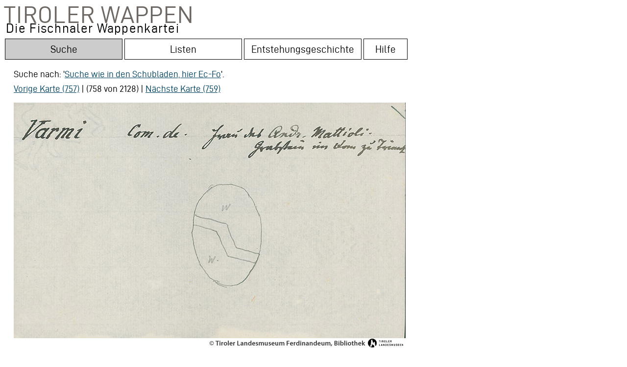

--- FILE ---
content_type: text/html;charset=UTF-8
request_url: https://wappen.tiroler-landesmuseen.at/index34a.php?wappen_id=11047&drawer=Ec-Fo
body_size: 46494
content:

<html lang="de">
<head>


  


<title>Tiroler Wappen: Varmi Com. de.; Mattioli Andr.</title>



<meta http-equiv="Content-Type" content="text/html;charset=UTF-8">
    <linkx rel="shortcut icon" href="/static/site/img/favicon.ico" /> 
    <META HTTP-EQUIV="Pragma" CONTENT="no-cache">
<META HTTP-EQUIV="Expires" CONTENT="-1">

<meta name="DC.Title" content="Wappenträger: Varmi Com. de.; Mattioli Andr.">
<meta name="DC.Creator" content="Altneuland Bildschirmwerkstatt">
<meta name="DC.Subject" content="Die Fischnaler Wappenkartei im Tiroler Landesmuseum Ferdinandeum – Orte: Trient">
<meta name="DC.Publisher" content="Bibliothek im Tiroler Landesmuseum Ferdinandeum">
<meta name="DC.Date" content="2019-01-01">
<meta name="DC.Language" content="de"> 
<meta name="DC.Description" content="Transkript:  Varmi Com. de. Frau des Andr. Mattioli.  Grabstein im Dom zu Trient">

<script type="application/ld+json">
{
  "@context": "http://schema.org/",
  "@type": "product",
  "brand": "Bibliothek im Tiroler Landesmuseum Ferdinandeum",
  
  "name": "Varmi Com. de.; Mattioli Andr.",
  "image": "https://wappen.tiroler-landesmuseen.at:81/wappen_800/TLM_Wappen_Ec-Fo_0796.jpg",
  "description": "Varmi Com. de. Frau des Andr. Mattioli.  Grabstein im Dom zu Trient",
  "sku": "11047"
  
}
</script>
<!--<link href='http://fonts.googleapis.com/css?family=Open+Sans' rel='stylesheet' type='text/css'>-->
<link rel="stylesheet" type="text/css" href="inc/fontsize.css.php" media="all" />
<link rel="stylesheet" href="wappen.css" type="text/css" media="screen, projection" />

	<link href="admin/inc/example.css" media="screen" rel="stylesheet" type="text/css" />

	<script src="https://code.jquery.com/jquery-1.11.3.min.js"></script>
	<script src="admin/inc/jquery.selectareas2.js" type="text/javascript"></script>
	
	<script type="text/javascript">
			$(document).ready(function () {
			
	
		

			
			var rahmen = JSON.parse('[{"id":0,"x":331.2,"y":139.2,"z":0,"height":262.4,"width":214.4,"begintext":0,"endtext":0},{"id":1,"x":0,"y":17.6,"z":100,"height":107.2,"width":800,"begintext":0,"endtext":66}]');

				
	var canvas = document.getElementById("myCanvas");
    var ctx = canvas.getContext("2d");
    var img = document.getElementById("example");
    ctx.drawImage(img, 0, 0);
    ctx.save();
   // ctx.fillStyle = "#FFFFFF";
   // ctx.fillRect(0, 482, 800, 20);
	var rect1 = [];
	var d=canvas.getBoundingClientRect();
	var isAtLeastIE11 = !!(navigator.userAgent.match(/Trident/) && !navigator.userAgent.match(/MSIE/));
	//alert (isAtLeastIE11);
	if (isAtLeastIE11){
	var elemLeft = d.left;
    var elemTop = d.top; 
	} else {
    var elemLeft = d.left+window.scrollX;
    var elemTop = d.top+window.scrollY; 
    }
    // nur wenn vorhanden scroll dazu (IE)
    var elements = [];

canvas.addEventListener('click', function(event) {
    var x = event.pageX - elemLeft,
        y = event.pageY - elemTop;
    //console.log(x, y);
    rahmen.forEach(function(rahm) {
        if (y > rahm.y && y < rahm.y + rahm.height && x > rahm.x && x < rahm.x + rahm.width) {
             der=Number(rahm.id)+1;
            text=document.getElementById("Rahmentext"+der).innerHTML;
            
             text = text.replace("&amp;", "&");
             
             ctx.beginPath();
             ctx.drawImage(img, 0, 0);
             ctx.strokestyle='#3b8914';

             ctx.fillStyle = "#000000"; 
		ctx.rect(rahm.x,rahm.y,rahm.width,rahm.height);
		ctx.font = '30px Courier';
		//rahmennumr=(Number(numr)+1);
		ctx.fillText(der, (rahm.x)+5,rahm.y+25);
		             ctx.fillStyle = "#FFFFFF"; 
ctx.fillRect(0, 482, 800, 20);
		ctx.stroke();


            $("#textfeldcontainer").html(text);
            
            $("#Rahmentext1").css({"color":"#000"});
            $("#Rahmentext2").css({"color":"#000"});
            $("#Rahmentext3").css({"color":"#000"});
            $("#Rahmentext4").css({"color":"#000"});
            $("#Rahmentext5").css({"color":"#000"});
            $("#Rahmentext6").css({"color":"#000"});
            $("#Rahmentext7").css({"color":"#000"});
            $("#Rahmentext8").css({"color":"#000"});
            $("#Rahmentext9").css({"color":"#000"});
            $("#Rahmentext10").css({"color":"#000"});

$("#Rahmentext"+der).css({"color":"#3b8914"});

            
        } else {}
    });
    

}, false);




				
				$('.actionOn').click(function () {
				var numr = $(this).attr('numr');
    
// var canvas = document.getElementById("myCanvas");
// var ctx = canvas.getContext("2d");
// var img = document.getElementById("example");
//ctx.clearRect(0,0, 800, 600);     
//ctx.restore();

ctx.beginPath();
ctx.drawImage(img, 0, 0);
ctx.strokestyle='#3b8914';

ctx.rect(rahmen[numr].x,rahmen[numr].y,rahmen[numr].width,rahmen[numr].height);

ctx.fillStyle = "#000000"; 
ctx.font = '30px Courier';
rahmennumr=(Number(numr)+1);
ctx.fillText(rahmennumr, (rahmen[numr].x)+5,rahmen[numr].y+25);
// +rahmen[numr].width
ctx.fillStyle = "#FFFFFF"; 
ctx.fillRect(0, 482, 800, 20);

ctx.stroke();
ctx.fillStyle = "#000000"; 



          text=document.getElementById("Rahmentext"+rahmennumr).innerHTML;            
          text = text.replace("&amp;", "&");
          $("#textfeldcontainer").html(text);
  


            $("#Rahmentext1").css({"color":"#000"});
            $("#Rahmentext2").css({"color":"#000"});
            $("#Rahmentext3").css({"color":"#000"});
            $("#Rahmentext4").css({"color":"#000"});
            $("#Rahmentext5").css({"color":"#000"});
            $("#Rahmentext6").css({"color":"#000"});
            $("#Rahmentext7").css({"color":"#000"});
            $("#Rahmentext8").css({"color":"#000"});
            $("#Rahmentext9").css({"color":"#000"});
            $("#Rahmentext10").css({"color":"#000"});

$("#Rahmentext"+rahmennumr).css({"color":"#3b8914"});

				});
				

				
				});
				
			function areaToString (area) {
				
			var quotearea1 = document.getElementById('transcript');
			var selectionExists;
			var selectedtext1="";
			if (area.begintext != area.endtext){
selectedtext1 =  quotearea1.value.substring(area.begintext, area.endtext);
} else {selectedtext1 = 'Bildrahmen';}
alert (selectedtext1);
		   			
			   			return (typeof area.id === "undefined" ? "" : ((((area.id)+1)) + ": ")) + selectedtext1 + '<br />';
			   			//+ area.x + ':' + area.y  + ' ' + area.width + 'x' + area.height +

				
			}
			

			function output (text) {
				$('#output').html(text);
			}	
				
			function debugQtyAreas (event, id, areas) {
				console.log(areas.length + " areas", arguments);

			};

			// Display areas coordinates in a div
			function displayAreas (areas) {
				var text = "";
				$.each(areas, function (id, area) {
					text += areaToString((area));
					//text += id;
				});
				output(text);
				alert(text);
				};
				

			
function nl2br (str, is_xhtml) {

  var breakTag = (is_xhtml || typeof is_xhtml === 'undefined') ? '<br ' + '/>' : '<br>'; 
  
  return (str + '').replace(/([^>\r\n]?)(\r\n|\n\r|\r|\n)/g, '$1' + "\n" + '$2');
}

			
</script>

<script type="text/javascript">
var dasvar=1;




  function toggle(id){
  //;
  if (dasvar<1){dasvar=1;}
  if (id =="textfeldcontainer" & dasvar==1){
  				$.ajax({
				  async : false,
			type 		: 'POST', 
			url 		: 'session.php?textfeldcontainer=2', 
			data 		: 'x',
			dataType 	: 'json', 
			encode 		: false ,
				   cache: false
			   			});
			   			dasvar="2";

  } else {
  				$.ajax({
				  async : false,
			type 		: 'POST', 
			url 		: 'session.php?textfeldcontainer=1', 
			data 		: 'x',
			dataType 	: 'json', 
			encode 		: false ,
				   cache: false
			   			});
			   			dasvar="1";
  }
  
  $("#abk").load("abkvz.php", function(responseTxt, statusTxt, xhr){
    if(statusTxt == "success")
      var test=1;
    if(statusTxt == "error")
      var test=1;
  });
  //alert (sessionStorage.id);
  
    var e = document.getElementById(id);
    var aufid=e + "auf";
    var auf = document.getElementById(aufid);
    var zuid=e + "zu";
    var zu = document.getElementById(zuid);
     
    if (e.style.display == "none"){
       e.style.display = "";
       auf.style.display = "none";
       zu.style.display = "";
    } else {
       e.style.display = "none";
       auf.style.display = "";
       zu.style.display = "none";
    }
    


    
  }
  
  function highlight(id){
  //alert (id);
  }
  
  
  
  
</script>





<style>

.actionOn, .actionOn a {text-decoration:none;color:#000;text-align:left;}
.left{text-decoration:none;color:#000;text-align:left; border:1px #000;}

.outsideWrapper{ 
    width:800px; height:502px;
    margin:0px 0px; 
    border:0px solid blue;}
.insideWrapper{ 
    width:100%; height:100%; 
    position:relative;}
.coveredImage{ 
    width:100%; height:100%; 
    position:absolute; top:0px; left:0px;
}
.coveringCanvas{ 
    width:100%; height:100%;
    position:absolute; top:0px; left:0px;
    /*background-color: rgba(255,0,0,.1);*/
}


.tooltip {
  position: relative;
  display: block;
  padding:10px;
  /*border-bottom: 1px dotted gray;*/
}


.tooltip .tooltiptext {
  visibility: hidden;
  width: 300px;
  background-color: #555;
  color: #fff;
  text-align: center;
  border-radius: 6px;
  padding: 10px;
  position: absolute;
  z-index: 1;
  bottom: 125%;
  left: 50%;
  margin-left: -460px;
  margin-top: -20px;
  opacity: 0;
  transition: opacity 0.3s;
  font-size:0.8em;
  line-height:1.4em;
}

.tooltip .tooltiptext::after {
  content: "";
  position: absolute;
  top: 100%;
  left: 50%;
  margin-left: -5px;
  border-width: 5px;
  border-style: solid;
  border-color: #555 transparent transparent transparent;
}

.tooltip:hover .tooltiptext {
  visibility: visible;
  opacity: 1;
}
</style>
<script type="text/javascript">
function openCity(evt, cityName) {
  // Declare all variables
  var i, tabcontent, tablinks;

  // Get all elements with class="tabcontent" and hide them
  tabcontent = document.getElementsByClassName("tabcontent");
  for (i = 0; i < tabcontent.length; i++) {
    tabcontent[i].style.display = "none";
  }

  // Get all elements with class="tablinks" and remove the class "active"
  tablinks = document.getElementsByClassName("tablinks");
  for (i = 0; i < tablinks.length; i++) {
    tablinks[i].className = tablinks[i].className.replace(" active", "");
  }

  // Show the current tab, and add an "active" class to the button that opened the tab
  document.getElementById(cityName).style.display = "block";
  evt.currentTarget.className += " active";
}
</script>
</head>	
<body>


<div id="header" style="width:800px; cursor:pointer;" onclick="window.location = 'login.php'">

<span class="niko" style="line-height:43px;font-size: 49px;">Tiroler Wappen<br><font style="padding-left:4px;font-size:27px;color:#000;text-transform: none;line-height: 13px;">Die Fischnaler Wappenkartei<font></span>

</div>
<!-- geht! ajax schlagwort <form name="myForm"><input type="text" onkeyup="ajaxFunction(this.value);" name="ajax-schlagwort" /><div id="displayDiv"></div> geht! ajax schlagwort -->

<!-- if home? -->
<div id="navigation" style="clear:both;"></div>




<div class="tab">
  <button class="tablinks2 active" id="Suchetop" onclick="window.location = 'index34a.php'"><span class="dialogtext3">Suche</span></button>
  <button class="tablinks" id="Listentop" onclick="window.location = 'namen.php'"><span class="dialogtext3">Listen</span></button>
  <button class="tablinks" id="Entstehungtop" onclick="window.location = 'ueber.php'"><span class="dialogtext3">Entstehungsgeschichte</span></button>
  <button class="tablinks" style="width:90px;" id="Hilfetop" onclick="window.location = 'fragen.php'"><span class="dialogtext3">Hilfe</span></button>

</div><br><div id="wrapper1" style="margin-left:20px;margin-top:0px;"><!-- Tab content -->
<div id="simple" class="tabcontent">
  <p><form action="index34a.php" method="get" name="searchform" accept-charset="UTF-8"> <input type="text" name="s" value="" size=90 class="gbqfqw" autofocus><br><input type="submit" value="Suche in allen Feldern" class="fsSubmitButton"><input type="hidden" name="nq" value="1"></form></p>
</div>

<div id="ext" class="tabcontent">

  <p><span class="dialogtext">
Fragen Sie einzelne Felder ab oder kombinieren Sie die Begriffe:<br></span><form action="index34a.php" method="post" name="searchform" accept-charset="UTF-8"><table class="dialogtext"><tr><td>Suche im Transkript: </td><td><input type="text" name="s_trans" value="" size=90 class="gbqfqw2" ></td></tr><tr><td>Ort: </td><td><input type="text" name="s_ort" value="" size=90 class="gbqfqw2"></td></tr><tr><td>Wappenträger: </td><td><input type="text" name="s_wt" value="" size=90 class="gbqfqw2"></td></tr><tr><td>Beruf: </td><td><input type="text" name="s_beruf" value="" size=90 class="gbqfqw2"></td></tr><tr><td>Quellen: </td><td style="padding-left:20px;"><select name="s_quellen"  size=1 ><OPTION value='0'  selected >keine Auswahl<OPTION value='1255' >Absam Gemeindearchiv<OPTION value='237' >Abtei (St. Leonhard) Gemeindearchiv<OPTION value='884' >Adelsarchiv 1500-1918<OPTION value='328' >Adelssachen<OPTION value='21' >Adelswappensammlung Berchtold<OPTION value='2213' >Akademische Verbindung Austria, Austrier-Blätter<OPTION value='2204' >Alber-Glanstätten, August Ritter von: Notizen zur Genealogie und Geschichte der Alber, Trieste 1887<OPTION value='2581' >Allgemeiner Tiroler Anzeiger <OPTION value='1948' >Altes Wappenbuch: Annenberger Codex<OPTION value='2285' >Amtsblatt der Landeshauptstadt Innsbruck / Innsbruck informiert. <OPTION value='676' >Andreas Zibock: Genealogische Regesten (Innsbruck)<OPTION value='64' >Arch, Harwick W. (Hg.): Vigil Rabers Neustifter Wappenbuch. <OPTION value='1784' >Archiv für Kunde österreichischer Geschichts-Quellen 1872 <OPTION value='1876' >Archiv Payrsberg (Oberpayrsberg)<OPTION value='1815' >Archiv Schloss Dornsberg<OPTION value='252' >Archiv Vintler (Brunecker Linie)<OPTION value='2243' >Archivalische Zeitschrift <OPTION value='479' >Atz, Karl: Chronik von Terlan. Studie. Separatabdruck aus dem Tiroler Volksblatt (Bozen 1902)<OPTION value='2321' >Außerferner Nachrichten<OPTION value='1363' >Axams Gericht<OPTION value='2119' >Baumann, Franz Ludwig: Geschichte des Allgäus <OPTION value='2075' >Baumkirchen Gemeindearchiv<OPTION value='2713' >Bezirksblatt Innsbruck-Land <OPTION value='39' >Bischöfliches Archiv<OPTION value='2219' >Blätter des Vereins für Thüringische Geschichte e.V. <OPTION value='4' >Bollettino ufficiale della Regione Trentino - Alto Adige <OPTION value='2403' >Bote für Tirol und Vorarlberg <OPTION value='11' >Botenbuch der Bruderschaft St. Christoph auf dem Arlberg. Tiroler Handschrift "Codex Figdor"<OPTION value='573' >Bozen Museum <OPTION value='2421' >Bozen Pfarrkirche<OPTION value='397' >Bozen Stadtarchiv<OPTION value='443' >Bozner Portrait Ausstellung 1896<OPTION value='719' >Brandis, Franz Adam: Deß Tirolischen Adlers Immergrünendes Ehren- Kräntzel (Bozen 1678)<OPTION value='999' >Brandis, Jakob Andrä: Die Geschichte der Landeshauptleute von Tirol (Innsbruck 1850)<OPTION value='2459' >Bregenz Museum<OPTION value='1142' >Brixen Bischofstrakt<OPTION value='558' >Brixen Diözesanarchiv<OPTION value='1981' >Brixen Domhof<OPTION value='1575' >Brixen Domkreuzgang<OPTION value='109' >Brixen Hofarchiv<OPTION value='570' >Brixen Hofburg<OPTION value='567' >Brixen Hofratskanzlei<OPTION value='16' >Brixen Kapitelarchiv<OPTION value='617' >Brixen Klarissenkloster<OPTION value='72' >Brixen Mensalarchiv (unerschlossen)<OPTION value='38' >Brixen Priesterseminar<OPTION value='482' >Brixen Stadtarchiv <OPTION value='2226' >Bruneck Friedhof<OPTION value='2189' >Bruneck Museum<OPTION value='1984' >Burg bzw. Schloss<OPTION value='23' >Burglechner, Matthias: Tirolischer Adler. Kopie nach Original im Haus-, Hof- und Staatsarchive in Wien<OPTION value='1080' >Burgstall Gemeindearchiv<OPTION value='613' >Bücherzeichen<OPTION value='372' >Bürserberg Kirchenarchiv<OPTION value='1431' >Campitello di Fassa Pfarrarchiv<OPTION value='799' >Ceschi, Girolamo Armenio Barone de, Genealogia della nobile et antica Famiglia Ceschi di Sta Croce<OPTION value='2377' >Churburg Archiv<OPTION value='2061' >Ciccolini, Giovanni: Ossana nelle sue memorie. Fonti per la storia della Val di Sole (Malè 1913)<OPTION value='2506' >Constant von Wurzbach, Biographisches Lexikon des Kaiserthums Österreich<OPTION value='2501' >Curt O. von Querfurth, Kritisches Wörterbuch der Heraldischen Terminologie<OPTION value='1871' >Das Fenster <OPTION value='17' >Das Wappenbuch de Negri di S. Pietro in Calabino<OPTION value='1659' >Das Weigelische Wappenbuch <OPTION value='12' >Das Wappenbuch der Bruderschaft St. Christoph auf dem Arlberg [Botenbuch], 1579<OPTION value='2505' >Der Deutsche Herold: Vierteljahrsschrift für Heraldik, Genealogie und verwandte Wissenschaften <OPTION value='2203' >Der Kunstfreund <OPTION value='2533' >Der Nornenbrunnen <OPTION value='2706' >Der Reuttener<OPTION value='1017' >Der Sammler: Beiträge zur tirolischen Heimatkunde <OPTION value='2433' >Der Schlern: Monatsschrift für Heimat- und Volkskunde <OPTION value='2011' >Der Triumphzug Kaiser Maximilians I. 1516-1518. <OPTION value='2717' >Deutsche Alpenzeitung<OPTION value='13' >Diese Karteikarte wurde entweder von Carl Ausserer 1897 angefertigt oder stammt aus dessen Sammlung<OPTION value='2478' >Diese Karteikarte wurde entweder von Ludwig Winkler 1897 angefertigt oder stammt aus dessen Sammlung<OPTION value='15' >Diese Karteikarte wurde von Bernhard Strobl angefertigt<OPTION value='696' >Dipauliana im Ferdinandeum<OPTION value='266' >Doerr, August: Genealogisches Quellenmaterial zur Geschichte des österreichischen Adels<OPTION value='1862' >Dolomiten: Tagblatt der Südtiroler <OPTION value='2424' >Dorf Tirol Akten<OPTION value='1975' >Dornbirn Stadtarchiv<OPTION value='1037' >Dornsberger Archiv Verzeichnis<OPTION value='278' >Dölsach Gemeindearchiv<OPTION value='157' >Dölsach Museum Aguntum<OPTION value='138' >Dölsach Pfarrarchiv<OPTION value='1160' >Emmert, Anton: Genealogisch-heraldische Materialien-Sammlung<OPTION value='2275' >Etschquelle: Wochenblatt der Talschaft Vinschgau 1965<OPTION value='917' >Falke, Otto von (Hg.): Die Sammlung Dr. Albert Figdor. 1.Teil, 5. Bd. (Wien 1930)<OPTION value='672' >Familien-Geschichte des Geschlechtes der Künigl v. Ehrenburg<OPTION value='424' >Ferdinandeum, Akten<OPTION value='119' >Ferdinandeum, Bestand<OPTION value='659' >Ferdinandeum, Bibliothek <OPTION value='88' >Ferdinandeum, Urkundensammlung <OPTION value='2416' >Fischnaler Wappenbuch (Stadtarchiv)<OPTION value='189' >Fischnaler, Conrad: Tirolisch-Vorarlberg´scher Wappenschlüssel <OPTION value='1061' >Fischnaler, Conrad: Wappen der Städte und Märkte Tirols<OPTION value='250' >Fischnaler, Conrad: Wappen und heraldisch-sphragistische Studien aus Alttirol (Innsbruck 1936)<OPTION value='461' >Fischnaler, Konrad: Auszüge aus Urkunden. Wahrscheinlich aus dem Archiv des Ansitzes Zimmerlehen (1895)<OPTION value='1478' >Friedhof der Gemeinde<OPTION value='1956' >Fugger, Johann Jakob: Spiegel der Ehren Oesterreich<OPTION value='1117' >Fügen Dekanatsarchiv<OPTION value='371' >Genealogisches Taschenbuch der adeligen Häuser Österreichs<OPTION value='2034' >Gerichtshaus der Gemeinde<OPTION value='2512' >Germanisches Museum Nürnberg<OPTION value='2497' >Geschenkmarken des Bergiselbundes<OPTION value='934' >Goldegg, Hugo von: Die Tiroler Wappenbücher im Adelsarchive des k. k. Ministeriums des Innern (Innsbruck 1875)<OPTION value='9' >Goldegg, Hugo von: Wappen-Sammlung Text (Notizen über Adelsgeschlechter in Tirol und Vorarlberg)<OPTION value='1776' >Grabmal in der Gemeinde<OPTION value='925' >Grabstein in der Gemeinde<OPTION value='1243' >Granichstaedten-Czerva, Rudolf: Andreas Hofer. Seine Familie, seine Vorfahren und seine Nachkommen (Wien 1926)<OPTION value='2006' >Gritzner, Maximilian: Standes-Erhebungen und Gnaden-Acte deutscher Landesfürsten<OPTION value='683' >Große Heidelberger Liederhandschrift (Codex Manesse)<OPTION value='2372' >Gräflich Fieger´sche Ahnentafel<OPTION value='836' >Gubernium Akten<OPTION value='2100' >Habicher, Bruno: Pozuzo 1857-2007. Auswanderung nach Peru vor 150 Jahren (Innsbruck 2011)<OPTION value='149' >Hall Damenstift Archiv<OPTION value='1296' >Hall Pfarrarchiv<OPTION value='43' >Hall Stadtarchiv<OPTION value='27' >Haller Stubengesellschaft Wappenbuch<OPTION value='2063' >Haus in der Gemeinde<OPTION value='24' >Hefner, Otto Titan von (Hrsg.): J. Siebmacher´s grosses und allgemeines Wappenbuch <OPTION value='1157' >Hefner, Otto Titan von: Die Chronik von Rosenheim (Rosenheim 1860)<OPTION value='519' >Hefner, Otto Titan von: Stammbuch des blühenden und abgestorbenen Adels in Deutschland (Regensburg 1860-1866)<OPTION value='734' >Hegi, Friedrich/Merz, Walther: Die Wappenrolle von Zürich (Zürich 1927-1930)<OPTION value='2130' >Heimat: Vorarlberger Monatshefte <OPTION value='160' >Heinfels Gemeindearchiv<OPTION value='2721' >Heinrich Hammer, Alt Innsbrucker Studien<OPTION value='2084' >Heraldisch genealogische Zeitschrift "Adler" <OPTION value='448' >Hermann, Heinrich J.: Die illuminierten Handschriften in Tirol (Leipzig 1905)<OPTION value='1180' >Heuberger: Wappenbuch<OPTION value='71' >Hildebrandt, Ad./Stillfried-Alcantara, R.: Des Conrad Grünenberg, Ritter und Burgers zu Costenz Wappenbuch (Görlitz)<OPTION value='1976' >Hohenems Palastarchiv<OPTION value='2198' >Holzstock<OPTION value='1116' >Hormayr, Joseph von: Die goldene Chronik von Hohenschwangau (München 1842)<OPTION value='1105' >Hormayr, Joseph von: Sämmtliche Werke. Band 2. Die großen Gelehrten im tirol. Hochgebirg (Stuttgart 1821)<OPTION value='1615' >Hölzl, Sebastian: Die Gemeindearchive des Bezirkes Imst (= Tiroler Geschichtsquellen, 35)<OPTION value='2451' >Imst Gemeindearchiv<OPTION value='809' >Inama-Sternegg, Hanns: Geschichte aller Familien Inama (Veröffentlichungen der Universität Innsbruck, Heft 111)<OPTION value='1829' >Index zum Landesgesetzblatt für Tirol von 1955 bis 1986 <OPTION value='1479' >Innichen Archiv<OPTION value='177' >Innichen Stiftsarchiv<OPTION value='1813' >Innsbruck Pfarrarchiv<OPTION value='44' >Innsbruck Stadtarchiv<OPTION value='170' >Innsbruck Stadtmuseum<OPTION value='1833' >Innsbrucker Bürgerbuch<OPTION value='2386' >Innsbrucker Nachrichten <OPTION value='1084' >Innsbrucker Zeitung <OPTION value='1247' >Inzing Gemeindearchiv<OPTION value='366' >Ischgl Pfarrarchiv<OPTION value='2195' >Jahrbuch der k. k. Heraldischen Gesellschaft "Adler" Wien <OPTION value='2496' >Jahrbuch der Kunsthistorischen Sammlungen des Allerhöchsten Kaiserhauses <OPTION value='2520' >Jahrbuch für Altertumskunde (Wien 1907)<OPTION value='2041' >Jahrbuch Vorarlberger Landesmuseumsverein<OPTION value='167' >Johann Siebmachers Wappenbuch: J. Siebmacher´s grosses und allgemeines Wappenbuch (Nürnberg 1854-1961)<OPTION value='230' >Johann Siebmachers Wappenbuch: Faksimile-Nachdruck 1701/05<OPTION value='2304' >Joseph Chmel: Regesta chronologico-diplomatica Friderici IV. Romanorum regis (Imperatoris III.)<OPTION value='2261' >Kaltern Pfarrhaus<OPTION value='2397' >Kapelle in der Gemeinde<OPTION value='1299' >Kastelruth Pfarrarchiv<OPTION value='2523' >Katholische Blätter aus Tirol 20. Jahrg. 1862<OPTION value='73' >Keine nachweisbare Quelle angegeben<OPTION value='2618' >Kematen Pfarrarchiv<OPTION value='1968' >Kirche in der Gemeinde<OPTION value='2458' >Kitzbühel Stadtarchiv<OPTION value='2659' >Kitzbüheler Anzeiger <OPTION value='34' >Kloster Neustift <OPTION value='2296' >Kloster Steingaden<OPTION value='2259' >Klosterarchiv Marienberg<OPTION value='2235' >Kneschke, Ernst Heinrich: Neues allgemeines Deutsches Adels-Lexicon. Neun Bände (Leipzig 1859–1870)<OPTION value='754' >Kundl Gemeindearchiv<OPTION value='1706' >Landesarchiv <OPTION value='2109' >Landgericht Ehrenberg<OPTION value='430' >Landgericht Reutte<OPTION value='319' >Landgericht Sonnenburg<OPTION value='262' >Landschaftliche Schuldverschreibung<OPTION value='29' >Landschaftliches Archiv<OPTION value='1946' >Landschaftliches Pfarrarchiv Mariahilf in Innsbruck<OPTION value='472' >Lebersorg, Wolfgang: Pater Wolfgang Lebersorgs Chronik des Klosters Stams (Tiroler Geschichtsquellen, 42)<OPTION value='94' >Lehenregistratur<OPTION value='499' >Lehenreverse<OPTION value='90' >Lehenurkunden<OPTION value='175' >Leisach im Osttirol Pfarrarchiv<OPTION value='1643' >Leuprecht, Alfons: Gedenkblätter der Familie Gaßner (Bludenz 1928)<OPTION value='132' >Lienz Berggericht<OPTION value='2019' >Lienz Dekanatsarchiv<OPTION value='137' >Lienz Dominikanerinnenkloster Archiv<OPTION value='1621' >Lienz Museum<OPTION value='202' >Lienz Pfarrarchiv<OPTION value='139' >Lienz Stadtarchiv<OPTION value='2167' >Lienz Widum<OPTION value='1473' >Lorinser, Friedrich Wilhelm: Gedenkblätter der Familie Lorinser (Wien 1868)<OPTION value='1574' >Mader, Ignaz: Rittergeschichte oder Lebensbeschreibung des Florian von Waldauf zu Waldenstein<OPTION value='2233' >Mals Gemeindearchiv<OPTION value='2223' >Mals Urkunden<OPTION value='2722' >Malteser-Ritterordensarchiv<OPTION value='1146' >Mandatenbuch im Hofarchiv Brixen<OPTION value='302' >Matrei am Brenner Pfarrarchiv<OPTION value='634' >Matrei in Osttirol Dekanatsarchiv<OPTION value='2272' >Maximiliana<OPTION value='192' >Mayrhofen, Stephan von: Genealogien<OPTION value='33' >Mayrhofen, Stephan von: Wappen Sammlung tyrolischer Geschlechter<OPTION value='907' >Meran Pfarrarchiv<OPTION value='2085' >Meran Pfarrkirche<OPTION value='255' >Meran Stadtarchiv<OPTION value='351' >Meran Stadtmuseum<OPTION value='1279' >Mezzocorona Gemeindearchiv<OPTION value='2435' >Mitteilungen der Gesellschaft für Salzburger Landeskunde <OPTION value='2651' >Mitteilungen der Österreichischen Numismatischen Gesellschaft 1978<OPTION value='2318' >Mitteilungen des Instituts für Österreichische Geschichtsforschung<OPTION value='306' >Mittheilungen der dritten (Archiv-) Section. Archiv - Berichte aus Tirol <OPTION value='702' >Mittheilungen der k. k. Central-Commission Kunst- und Historische Denkmale <OPTION value='1607' >Monatsblatt des heraldisch-genealogischen Vereines "Adler" <OPTION value='1381' >Montfort<OPTION value='7' >Moser, Heinz: Die Urkunden der Pfarre Hall in Tirol 1281-1780 (= Tiroler Geschichtsquellen, 39)<OPTION value='1764' >Moser, Heinz: Die Urkunden des Archives Krippach in Absam 1314-1854 (= Tiroler Geschichtsquellen, 41)<OPTION value='2437' >Mühlbach Gasthof Steger Speisesaal<OPTION value='1809' >Mühlbach Pfarrarchiv<OPTION value='2634' >München Bayerische Staatsbibliothek<OPTION value='2532' >München Bayerisches Hauptstaatsarchiv<OPTION value='648' >Nachlass Justinian Ladurner<OPTION value='901' >Nachlass Michael Mayr<OPTION value='1714' >Negri, Francesco: Serie dei Pievani. Arcipreti, Decani e di altri sacerdoti di Cles<OPTION value='1286' >Neue Tiroler Stimmen <OPTION value='2073' >Nikolsdorf Gemeindearchiv<OPTION value='2343' >Nürnberger Geschlechterbuch, sog. Hallerbuch, angelegt durch Konrad Haller den Älteren 1533-1536<OPTION value='1620' >Obermauren (Virgen im Osttirol) Kirchenarchiv<OPTION value='1441' >Obertilliach Pfarrarchiv<OPTION value='1947' >Original Diplom<OPTION value='2309' >Osttiroler Heimatblätter: Heimatkundliche Beilage des "Osttioler Bote" Lienz, 1930<OPTION value='1106' >Paprion<OPTION value='48' >Parteibriefe<OPTION value='35' >Parteibücher<OPTION value='300' >Partschins Gemeindearchiv <OPTION value='2357' >Partschins Pfarrkirche<OPTION value='2015' >Payrsberg (Oberpayrsberg) Archiv<OPTION value='1678' >Perini, Quintilio <OPTION value='2187' >Pfaundler, Georg von: Alfabetische Notizen von Wappenfähigen und andern nicht adelichen Familien (Innsbruck 1862)<OPTION value='36' >Pfaundler, Georg von: Tirolische Familien und Wappen Notizen mit Stammbäumen (Innsbruck 1831-65)<OPTION value='1137' >Plant, Fridolin: Aus Tirols Ehrentagen. Josef Graf Hendl, eine Biographie (1899)<OPTION value='2083' >Poeschel, Erwin: Die Grabdenkmäler in der Kathedrale zu Chur, Heft 75<OPTION value='1253' >Polling Gemeindearchiv<OPTION value='462' >Porträt-Sammlung<OPTION value='2494' >Privatbesitz<OPTION value='1143' >Psenner Josef: Peter Mayr, Wirt an der Mahr. Ein Held von anno 1809<OPTION value='2577' >Radfeld Gemeindearchiv<OPTION value='2032' >Ratsprotokolle<OPTION value='389' >Rattenberg Gemeindearchiv<OPTION value='2' >Rauzi, Gian Maria: Araldica Tridentina (Trento 1987)<OPTION value='2470' >Rechenschaftsbericht des Ausschusses des Vorarlberger Museums-Vereins in Bregenz<OPTION value='1153' >Reich, Desiderio: I Castelli di Sporo e Belforte (Trento 2011)<OPTION value='788' >Resch, Joseph: Monumenta Veteris Ecclesiae Brixinensis (Brixen 1765)<OPTION value='816' >Resch, Joseph: Supplementum Ad Monumenta Brixinensia Edita Brixinae Anno 1765 (Brixen 1766)<OPTION value='22' >Richental, Ulrich: Chronik des Konstanzer Konzils (Augsburg 1483)<OPTION value='1055' >Riehl, Berthold: Die Kunst an der Brennerstrasse (Leipzig 1908)<OPTION value='2514' >Rudolf Granichstaedten-Czerva, Brixen, Reichsfürstentum und Hofstaat<OPTION value='2146' >Sakramentsbruderschaftsbuch<OPTION value='1075' >Sarnthein Gemeindearchiv<OPTION value='2605' >Sautens Gemeindearchiv<OPTION value='2450' >Schatzarchiv Akten<OPTION value='2287' >Schenkung von Johann Graf Trapp aus dem Jahr 1836 (164 illuminierten Wappen, Grundstock dieser Wappenkartei)<OPTION value='2151' >Schloss Schenna Archiv<OPTION value='375' >Schlossarchiv Lichtenwerth<OPTION value='2141' >Schwaz Pfarrkirche<OPTION value='249' >Schwazer Schatzarchiv<OPTION value='1138' >Schwärzler, Kaspar: Die Edel- und Rittergeschlechter von Wolfurt (Bregenz o.J.)<OPTION value='2166' >Servitenkloster Rattenberg Archiv<OPTION value='2258' >Siegelsammlung Bozen<OPTION value='40' >Siegelsammlung im Ferdinandeum<OPTION value='949' >Siegelsammlung im Stadtarchiv Hall<OPTION value='350' >Siegelsammlung im Vinzentinum Brixen<OPTION value='2229' >Siegelsammlung Ludescher<OPTION value='211' >Siegenfeld, Anthony von: Das Landeswappen der Steiermark. 1. Entstehung der Landeswappen (Graz 1900)<OPTION value='1553' >Siessl, Franz: Schloß Kehlburg im Taufererthale. Eine geschichtliche Studie (Brixen 1901)<OPTION value='42' >Solbach´sche Wappenbuch (verschollen)<OPTION value='1093' >Solis, Virgil: Wappenbüchlein zu Ehren der Röm. Kay. und Kön. (Nürnberg 1560)<OPTION value='641' >Sonnenberg Archiv<OPTION value='2436' >Sperges, Joseph de: Tirolische Bergwerksgeschichte und Beschreibung des Bergwerks zu Schwatz (Wien 1765)<OPTION value='1539' >St. Andrä (Brixen) Pfarrarchiv<OPTION value='2289' >St. Gallen Museum<OPTION value='493' >St. Georgenberg-Fiecht Stiftsarchiv<OPTION value='594' >St. Jakob Pfarrarchiv<OPTION value='1210' >St. Jodok am Brenner Pfarrarchiv<OPTION value='1964' >St. Johann i.T. Gemeindearchiv <OPTION value='1040' >St. Leonhard in Passeier Pfarrarchiv<OPTION value='2720' >Stadtarchiv Bruneck<OPTION value='1133' >Stainer, Peter: Alterthums-Kunst- und Natur Merkwürdigkeiten des Landgerichtes Kitzbuhel in Tyrol, Handschrift 1844<OPTION value='1486' >Stammbuch des Joachim Taler<OPTION value='352' >Stams Stiftsarchiv<OPTION value='363' >Staniolabdruck<OPTION value='1383' >Stans Pfarrarchiv<OPTION value='47' >Statthalterei Archiv<OPTION value='276' >Sterzing Stadtarchiv<OPTION value='2538' >Stift Muri-Gries<OPTION value='1875' >Stiftsarchiv Wilten<OPTION value='2045' >Stilfes Dekanatsarchiv<OPTION value='2003' >Stilfes Pfarrarchiv<OPTION value='1001' >Ströhl, Hugo Gerard: Die Wappen der Ordensstifte in Tirol und Vorarlberg in: Kunst und Kunsthandwerk, Heft 4 (1912)<OPTION value='2086' >Ströhl, Hugo Gerard: Heraldischer Atlas (Stuttgart 1899)<OPTION value='1772' >Ströhl, Hugo Gerard: Oesterreichisch-Ungarische Wappenrolle<OPTION value='1715' >Studi Trentini di Scienze Storiche: Stemmi e notizie di famiglie trentine 04/01, supplementi, Jg. 83 (2004/07)<OPTION value='2232' >Tarrenz Pfarrarchiv<OPTION value='2622' >Tartsch Gemeindearchiv <OPTION value='1777' >Taufers Pfarrkirche<OPTION value='2684' >Tiroler Grenzbote : Wochenschrift zur Belehrung und Unterhaltung<OPTION value='2457' >Tiroler Grenzbote <OPTION value='1883' >Tiroler Heimatblätter <OPTION value='1954' >Tiroler Landtagsakten<OPTION value='1189' >Tiroler Nachrichten <OPTION value='2358' >Tiroler Tageszeitung<OPTION value='50' >Tiroler Wappenbücher 1564-1665<OPTION value='2007' >Trient Castello del Buonconsiglio<OPTION value='1392' >Trienter Adels- & Wappenverleihung<OPTION value='131' >Tristach Pfarrarchiv<OPTION value='2047' >Triumphzug Kaiser Maximilians I.<OPTION value='1251' >Tulfes Gemeindearchiv<OPTION value='2328' >Tyroff, Konrad (Hrsg.): Wappenbuch des gesammten Adels des Königreichs Baiern (Nürnberg 1818)<OPTION value='2598' >Tyrol. Natur, Kunst, Volk, Leben<OPTION value='25' >ungesicherte Quelle<OPTION value='1558' >Unsere Heimat: Monatsblatt des Vereines für Landeskunde und Heimatschutz von Niederösterreich und Wien. 1935<OPTION value='1179' >Urkunden des Kameralarchivs (Stiftungsarchiv)<OPTION value='678' >Verfachbücher <OPTION value='2005' >Verzeichnis der Wappenbriefe im Tiroler Landesmuseum Ferdinandeum (Kostenzer)<OPTION value='1612' >Veröffentlichungen des Tiroler Landesmuseums Ferdinandeum. Zeitschrift <OPTION value='1543' >Virgen Pfarrarchiv<OPTION value='753' >Vomp Gemeindearchiv<OPTION value='1297' >Vomp Pfarrarchiv<OPTION value='829' >Vorarlberg Lehen<OPTION value='86' >Wappenbuch (Botenbuch) der Bruderschaft des heiligen Christophorus am Arlberg (14. Jhd.)<OPTION value='2545' >Wappenbuch der Wiener Reichskanzlei<OPTION value='2547' >Wappenbuch des St. Galler Abtes Ulrich Rösch<OPTION value='142' >Wappenbuch im Ferdinandeum<OPTION value='513' >Wappenbuch zur Wappen-Sammlung<OPTION value='653' >Wappenbuch, Ende des 15. Jahrhunderts<OPTION value='65' >Wappensammlung Josef Oberforcher<OPTION value='1771' >Wappenturm<OPTION value='2131' >Wegener, Wilhelm: Marie Grass-Cornet. Aus der Geschichte der Nordtiroler Bürgerkultur (Weimar 1972)<OPTION value='1982' >Weingartner, Josef <OPTION value='1212' >Wien Hofbibliothek<OPTION value='1573' >Wolkenstein, Marx Sittich von: Tirolische Chronik<OPTION value='592' >Wöber, Franz X.: Die Miller von und zu Aichholz. Eine genealogische Studie<OPTION value='1291' >Wörgl Heimatmuseum<OPTION value='2291' >Wörgler Rundschau <OPTION value='2099' >Zangemeister, Karl: Die Wappen, Helmzierden und Standarten der Grossen Heidelberger Liederhandschrift<OPTION value='2298' >Zangerl, Johann Christian: Chronik vom Thale Patznaun in Tyrol (o.O. 1837)<OPTION value='2690' >Zangersches Wappenwerk (wissenschaftlich nicht veri- oder falsifizierte Wappensammlung - fiktiv)<OPTION value='1287' >Zillertaler Heimatstimme <OPTION value='2495' >Zimmermann, Eduard: Bayerische Klosterheraldik. Die Wappen der Äbte und Pröpste (München 1930)<OPTION value='1128' >Zingerle, Ignaz V.: Sagen aus Tirol (Innsbruck)</select></td></tr><tr><td>Standorte: </td><td style="padding-left:20px;"><select name="s_standort"  size=1 ><OPTION value='0'  selected >keine Auswahl<OPTION value='237' >Abtei (St. Leonhard) Gemeindearchiv<OPTION value='2385' >Bozen Landesarchiv<OPTION value='1472' >Bozen Museum<OPTION value='443' >Bozen Museumsverein<OPTION value='2421' >Bozen Pfarrkirche<OPTION value='39' >Bozen Staatsarchiv<OPTION value='397' >Bozen Stadtarchiv<OPTION value='453' >Bozen Stadtmuseum<OPTION value='300' >Bozen Südtiroler Landesarchiv<OPTION value='2459' >Bregenz Vorarlberg Museum<OPTION value='641' >Bregenz Vorarlberger Landesarchiv<OPTION value='1643' >Bregenz Vorarlberger Landesbibliothek<OPTION value='16' >Brixen Diözesanarchiv<OPTION value='1981' >Brixen Domhof<OPTION value='1575' >Brixen Domkreuzgang<OPTION value='567' >Brixen Hofburg<OPTION value='18' >Brixen Klarissenkloster<OPTION value='38' >Brixen Prietsterseminar<OPTION value='2146' >Brixen St. Michael Pfarre<OPTION value='482' >Brixen Stadtarchiv<OPTION value='350' >Brixen Vinzentinum<OPTION value='2226' >Bruneck Friedhof<OPTION value='2189' >Bruneck Museum<OPTION value='2720' >Bruneck Stadtarchiv<OPTION value='2509' >Burg<OPTION value='1431' >Campitello di Fassa Pfarrarchiv<OPTION value='2494' >Die angegebene Quelle befindet sich in Privatbesitz.<OPTION value='1975' >Dornbirn Stadtarchiv<OPTION value='278' >Dölsach Gemeindearchiv<OPTION value='157' >Dölsach Museum Aguntum<OPTION value='138' >Dölsach Pfarrarchiv<OPTION value='372' >Feldkirch Diözesanarchiv<OPTION value='1478' >Friedhof der Gemeinde<OPTION value='1117' >Fügen Dekanatsarchiv<OPTION value='2034' >Gerichtshaus der Gemeinde<OPTION value='1776' >Grabmal in der Gemeinde<OPTION value='925' >Grabstein in der Gemeinde<OPTION value='149' >Hall Damenstift Archiv<OPTION value='1296' >Hall Pfarrarchiv<OPTION value='43' >Hall Stadtarchiv<OPTION value='27' >Hall Stadtmuseum<OPTION value='2063' >Haus in der Gemeinde<OPTION value='160' >Heinfels Gemeindearchiv<OPTION value='1479' >Innichen Archiv<OPTION value='177' >Innichen Stiftsarchiv<OPTION value='119' >Innsbruck Ferdinandeum<OPTION value='158' >Innsbruck Ferdinandeum Bibliothek<OPTION value='40' >Innsbruck Ferdinandeum Zeughaus<OPTION value='1813' >Innsbruck Pfarrarchiv<OPTION value='594' >Innsbruck St. Jakob Pfarrarchiv<OPTION value='44' >Innsbruck Stadtarchiv<OPTION value='170' >Innsbruck Stadtmuseum<OPTION value='1875' >Innsbruck Stift Wilten Archiv<OPTION value='11' >Innsbruck Tiroler Landesarchiv<OPTION value='9' >Innsbruck Tiroler Matrikel-Stiftung (Peerstiftung)<OPTION value='22' >Innsbruck Universtitäts- und Landesbibliothek Tirol<OPTION value='366' >Ischgl Pfarrarchiv<OPTION value='2261' >Kaltern Pfarrhaus<OPTION value='2397' >Kapelle in der Gemeinde<OPTION value='1299' >Kastelruth Pfarrarchiv<OPTION value='2287' >keine physische Quelle vorhanden<OPTION value='2618' >Kematen Pfarrarchiv<OPTION value='1968' >Kirche in der Gemeinde<OPTION value='28' >Kitzbühel Stadtarchiv<OPTION value='175' >Leisach im Osttirol Pfarrarchiv<OPTION value='375' >Lichtenwerth Schlossarchiv<OPTION value='2019' >Lienz Dekanatsarchiv<OPTION value='137' >Lienz Dominikanerinnenkloster Archiv<OPTION value='1621' >Lienz Museum<OPTION value='202' >Lienz Pfarrarchiv<OPTION value='139' >Lienz Stadtarchiv<OPTION value='2167' >Lienz Widum<OPTION value='65' >Lienz, Archiv Museum Schloss Bruck, OG1, Sammlung Oberforcher, VIII, 5, Osttiroler Wappenregister<OPTION value='2223' >Mals Gemeindearchiv<OPTION value='302' >Matrei am Brenner Pfarrarchiv<OPTION value='634' >Matrei in Osttirol Dekanatsarchiv<OPTION value='907' >Meran Pfarrarchiv<OPTION value='2085' >Meran Pfarrkirche<OPTION value='255' >Meran Stadtarchiv<OPTION value='351' >Meran Stadtmuseum<OPTION value='1279' >Mezzocorona Gemeindearchiv<OPTION value='2538' >Muri-Gries Benediktinerkloster<OPTION value='2437' >Mühlbach Gasthof Steger<OPTION value='1809' >Mühlbach Pfarrarchiv<OPTION value='2328' >München Bayerische Staatsbibliothek<OPTION value='2296' >München Bayerisches Hauptstaatsarchiv<OPTION value='206' >Neustift Kloster Archiv<OPTION value='10' >Neustift Stiftsarchiv<OPTION value='2343' >Nürnberg Staatsarchiv<OPTION value='2512' >Nürnberg, Germanisches Museum<OPTION value='1620' >Obermauren (Virgen im Osttirol) Kirchenarchiv<OPTION value='1441' >Obertilliach Pfarrarchiv<OPTION value='2235' >Online-Ressource<OPTION value='2497' >Original auf der Karteikarte<OPTION value='2357' >Partschins Pfarrkirche<OPTION value='2722' >Prag Staatliches Zentralarchiv 6<OPTION value='1984' >Schloss<OPTION value='648' >Schwaz Archiv der Franziskanerprovinz<OPTION value='2141' >Schwaz Pfarrkirche<OPTION value='1539' >St. Andrä (Brixen) Pfarrarchiv<OPTION value='2289' >St. Gallen Museum<OPTION value='2547' >St. Gallen Stiftsbibliothek<OPTION value='493' >St. Georgenberg-Fiecht Stiftsarchiv<OPTION value='1210' >St. Jodok am Brenner Pfarrarchiv<OPTION value='1040' >St. Leonhard in Passeier Pfarrarchiv<OPTION value='1948' >St. Pölten Niederösterreichisches Landesarchiv <OPTION value='2671' >Stams Stiftsarchiv<OPTION value='1383' >Stans Pfarrarchiv<OPTION value='2118' >Stans Pfarrkirche<OPTION value='2045' >Stilfes Dekanatsarchiv<OPTION value='2003' >Stilfes Pfarrarchiv<OPTION value='276' >Südtiroler Landesarchiv<OPTION value='2232' >Tarrenz Pfarrarchiv<OPTION value='1777' >Taufers Pfarrkirche<OPTION value='2007' >Trient Castello del Buonconsiglio<OPTION value='131' >Tristach Pfarrarchiv<OPTION value='17' >unklarer Standort<OPTION value='92' >unklarer Standort (vermutlich Akten aus dem Tiroler Landesarchiv)<OPTION value='1543' >Virgen Pfarrarchiv<OPTION value='1297' >Vomp Pfarrarchiv<OPTION value='1212' >Wien Österreichische Nationalbibliothek<OPTION value='50' >Wien Österreichisches Staatsarchiv<OPTION value='1291' >Wörgl Heimatmuseum</select></td></tr></table><input type="hidden" name="mode" value="ext"><input type="hidden" name="nq" value="1"><input type= "submit" value="Erweiterte Suche" class="fsSubmitButton"></form></p> 
</div>

<!--<div id="Tokyo" class="tabcontent">
  <h3>Tokyo</h3>
  <p>Tokyo is the capital of Japan.</p>
</div>--><div id="info"><span class="dialogtext">Suche nach: '<a href='namen.php?drawer=Ec-Fo#id11047'>Suche wie in den Schubladen, hier Ec-Fo</a>'.</span><br><span class='dialogtext'><a name='prev' id='prev' href='index34a.php?wappen_id=11046&drawer=Ec-Fo&tr=1#prev'>Vorige Karte (757)</a> | (758 von 2128) | <a name='next' id='next' href='index34a.php?wappen_id=11048&drawer=Ec-Fo&tr=1#next'>Nächste Karte (759)</a></span><br><br></div><div id="preview" style="margin-left:0px;margin-right:20px;"><form METHOD='POST' ACTION='index.php?id=&do=' name='main' style='display:none;'>
#<TEXTAREA NAME='bild_transkript' id='transcript' COLS='3' ROWS='3' WRAP='virtual'  >Varmi Com. de. Frau des Andr. Mattioli.
Grabstein im Dom zu Trient</TEXTAREA></form><div class="outsideWrapper">
    <div class="insideWrapper">
        <img id="example" width="800" height="502" class="coveredImage"
src="wappen_800/TLM_Wappen_Ec-Fo_0796.jpg" alt="Wappenbild" stylex="display:none;">
        <canvas id="myCanvas" width="800" height="502"
style="border:0px solid #d3d3d3;" class="coveringCanvas">
Your browser does not support the HTML5 canvas tag.
</canvas>
    </div>
</div><div style="width:800px;"><h4 style="margin-top:8px;margin-bottom:3px;display:inline;">Lesehilfe</h4> <span id='lesehilfeauf' style='display:true'  class='dialogtext'><a href="javascript:toggle('textfeldcontainer')"   >anzeigen/verbergen</a></span>

<span style='margin-top:12px;margin-bottom:3px;float:right;font-size:0.6em;'><a href="javascript:toggle('abk')">Abkürzungsverzeichnis</a></span>

<br>
</div>
<div id="textfeldcontainer" class="dialogtext" style="padding:10px;border:1px solid #000;width:780px;">Klicken Sie auf Text im Bild, um hier die Transkription zu sehen.</div>

<div id='abk'  class='dialogtext' style='position:absolute;left:840px;top:762px;z-index:1;width:480px;height:700px;display:none; overflow:scroll;'>
Abkürzungsverzeichnis<br><br><br></div><h4 style="margin-top:5px;margin-bottom:5px;">Transkript der Indexkarte: Varmi</h4><table class='dialogtext4'><tr style='border:0px #000 solid;'><td id='Rahmen1' style='background-color:#fff;margin-left:20px;clear:both;width:30px;text-decoration:none;valign:top;' valign=top><sup>1</sup>&nbsp;&nbsp;</td><td id='Rahmentext1' style='color:#000;background-color:#fff;margin-left:2px;border:0px #000 solid;text-indent:0px;text-decoration:none;' class='nodec'>Wappen</td> </tr><tr style='border:0px #000 solid;'><td id='Rahmen2' style='background-color:#fff;margin-left:20px;clear:both;width:30px;border:0px #000 solid;valign:top;' valign=top><sup>2</sup>&nbsp;&nbsp;</td><td id='Rahmentextoff2' style='color:#000;background-color:#fff;margin-left:2px;border:0px #000 solid;text-indent:0px;text-decoration:none;'  class='nodec'><a href='#next' numr='1' class='actionOn'><span id='Rahmentext2'>Varmi Com. de. Frau des Andr. Mattioli.<br />Grabstein im Dom zu Trient</span></a></td> </tr></table></div id="preview"><div id ="Felder" style="padding-left:30px;clear:both;"><span class='dialogtext'><br><b>Wappenträger</b>: Varmi Com. de.; Mattioli Andr. <br><b>Ort</b>: Trient <br><b>Genannte Quelle</b>:<br></span><div class='quellenkasten' style='margin-left:0px;width:760px;'>Grabstein in der Gemeinde [auf dieser Karte: Grabstein]  | Trient<br>Standort: Grabstein in der Gemeinde</div></span><div style="width:780px;"> <span class="dialogtext4"><br><br>Die Bilder dieser Webseite sind durch das Urheberrecht/Copyright geschützt. <br>Sie können für Publikationen oder andere Zwecke eine hochauflösende Fassung <strong>dieser Karteikarte</strong> kostenpflichtig bestellen. Der Preis beträgt 15 &euro; + 10% MWSt. = 16,50 &euro;.<br>
Sollten Sie einen Fehler entdeckt haben oder uns eine Rückmeldung senden wollen, freuen wir uns über Nachrichten.<br>
<form action="mailto:bibliothek@tiroler-landesmuseen.at" method="GET" style="display:inline;">
    <input type="hidden" name="subject" value="Bestellung_Wappenkarte_Id:11047_Name:TLM_Wappen_Ec-Fo_0796" />
    <input type="hidden"  name="body" value="" />
    <input type= "submit" value="Bild bestellen" class="fsSubmitButton2">
</form>

<form action="mailto:bibliothek@tiroler-landesmuseen.at" method="GET" style="display:inline;">
    <input type="hidden" name="subject" value="Anmerkung_zu_Wappenkarte_Id:11047_Name:TLM_Wappen_Ec-Fo_0796" />
    <input type="hidden"  name="body" value="" />
    <input type= "submit" value="Anmerkung senden" class="fsSubmitButton2">
</form></div></div>

<div id="footer" class="dialogtext" style="font-size:14px;margin-top:50px;clear:both;">
<hr>
Ein Projekt der Bibliothek des Tiroler Landesmuseum Ferdinandeum, in Zusammenarbeit mit AltNeuland Bildschirmwerkstatt, Innsbruck | <a href="impressum.php">Impressum</a>
</div><div id="startmenu" class="white"><a href="index34a.php?mode=ext">Erweiterte Suche</a> | Häufig gestellte Fragen (FAQ) |  <a href="namen.php">Liste aller Namen</a> | <a href="quellen.php">Liste aller Quellen</a> | <a href="ueber.php">Über das Projekt</a> | <a href="hilfe.php">Hilfe</a> | Impressum</div>





</div id="wrapper">
</body>
</html>